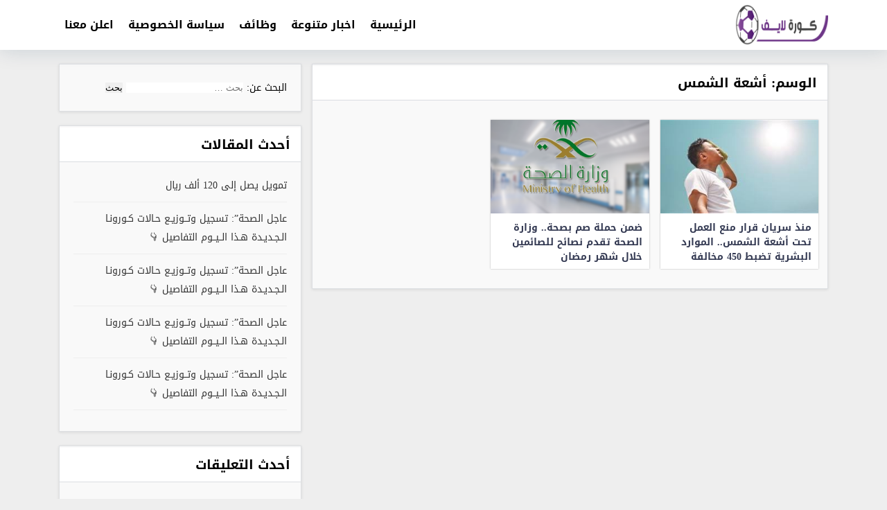

--- FILE ---
content_type: text/html; charset=UTF-8
request_url: https://ajel-24.net/tag/%D8%A3%D8%B4%D8%B9%D8%A9-%D8%A7%D9%84%D8%B4%D9%85%D8%B3
body_size: 5607
content:
<!DOCTYPE html>
<html dir="rtl" lang="ar">
   <head>
      <meta charset="UTF-8">
      <meta name="viewport" content="width=device-width, initial-scale=1">
      <link rel="profile" href="https://gmpg.org/xfn/11">
      <title>أشعة الشمس &#8211; كورة لايف</title>
<meta name='robots' content='max-image-preview:large' />
<link rel='dns-prefetch' href='//cdnjs.cloudflare.com' />
<link rel='dns-prefetch' href='//code.jquery.com' />
<style id='wp-img-auto-sizes-contain-inline-css' type='text/css'>
img:is([sizes=auto i],[sizes^="auto," i]){contain-intrinsic-size:3000px 1500px}
/*# sourceURL=wp-img-auto-sizes-contain-inline-css */
</style>
<style id='classic-theme-styles-inline-css' type='text/css'>
/*! This file is auto-generated */
.wp-block-button__link{color:#fff;background-color:#32373c;border-radius:9999px;box-shadow:none;text-decoration:none;padding:calc(.667em + 2px) calc(1.333em + 2px);font-size:1.125em}.wp-block-file__button{background:#32373c;color:#fff;text-decoration:none}
/*# sourceURL=/wp-includes/css/classic-themes.min.css */
</style>
<link rel='stylesheet' id='AlbaSport-css' href='https://ajel-24.net/wp-content/plugins/AlbaSport/assets/css/AlbaSport.css?ver=13.0' type='text/css' media='all' />
<link rel='stylesheet' id='theme-styles-css' href='https://ajel-24.net/wp-content/themes/AlbaSportTheme/style.css?ver=3.0' type='text/css' media='all' />
    <style>.server-name a.active, .server-name a:hover,.AlbaSportFixture .tablinks.active{background-color: #ed1b24;}</style>
    <style type="text/css">.recentcomments a{display:inline !important;padding:0 !important;margin:0 !important;}</style><link rel="icon" href="https://ajel-24.net/wp-content/uploads/2022/11/cropped-channels4_profile-32x32.jpg" sizes="32x32" />
<link rel="icon" href="https://ajel-24.net/wp-content/uploads/2022/11/cropped-channels4_profile-192x192.jpg" sizes="192x192" />
<link rel="apple-touch-icon" href="https://ajel-24.net/wp-content/uploads/2022/11/cropped-channels4_profile-180x180.jpg" />
<meta name="msapplication-TileImage" content="https://ajel-24.net/wp-content/uploads/2022/11/cropped-channels4_profile-270x270.jpg" />
   <style id='global-styles-inline-css' type='text/css'>
:root{--wp--preset--aspect-ratio--square: 1;--wp--preset--aspect-ratio--4-3: 4/3;--wp--preset--aspect-ratio--3-4: 3/4;--wp--preset--aspect-ratio--3-2: 3/2;--wp--preset--aspect-ratio--2-3: 2/3;--wp--preset--aspect-ratio--16-9: 16/9;--wp--preset--aspect-ratio--9-16: 9/16;--wp--preset--color--black: #000000;--wp--preset--color--cyan-bluish-gray: #abb8c3;--wp--preset--color--white: #ffffff;--wp--preset--color--pale-pink: #f78da7;--wp--preset--color--vivid-red: #cf2e2e;--wp--preset--color--luminous-vivid-orange: #ff6900;--wp--preset--color--luminous-vivid-amber: #fcb900;--wp--preset--color--light-green-cyan: #7bdcb5;--wp--preset--color--vivid-green-cyan: #00d084;--wp--preset--color--pale-cyan-blue: #8ed1fc;--wp--preset--color--vivid-cyan-blue: #0693e3;--wp--preset--color--vivid-purple: #9b51e0;--wp--preset--gradient--vivid-cyan-blue-to-vivid-purple: linear-gradient(135deg,rgb(6,147,227) 0%,rgb(155,81,224) 100%);--wp--preset--gradient--light-green-cyan-to-vivid-green-cyan: linear-gradient(135deg,rgb(122,220,180) 0%,rgb(0,208,130) 100%);--wp--preset--gradient--luminous-vivid-amber-to-luminous-vivid-orange: linear-gradient(135deg,rgb(252,185,0) 0%,rgb(255,105,0) 100%);--wp--preset--gradient--luminous-vivid-orange-to-vivid-red: linear-gradient(135deg,rgb(255,105,0) 0%,rgb(207,46,46) 100%);--wp--preset--gradient--very-light-gray-to-cyan-bluish-gray: linear-gradient(135deg,rgb(238,238,238) 0%,rgb(169,184,195) 100%);--wp--preset--gradient--cool-to-warm-spectrum: linear-gradient(135deg,rgb(74,234,220) 0%,rgb(151,120,209) 20%,rgb(207,42,186) 40%,rgb(238,44,130) 60%,rgb(251,105,98) 80%,rgb(254,248,76) 100%);--wp--preset--gradient--blush-light-purple: linear-gradient(135deg,rgb(255,206,236) 0%,rgb(152,150,240) 100%);--wp--preset--gradient--blush-bordeaux: linear-gradient(135deg,rgb(254,205,165) 0%,rgb(254,45,45) 50%,rgb(107,0,62) 100%);--wp--preset--gradient--luminous-dusk: linear-gradient(135deg,rgb(255,203,112) 0%,rgb(199,81,192) 50%,rgb(65,88,208) 100%);--wp--preset--gradient--pale-ocean: linear-gradient(135deg,rgb(255,245,203) 0%,rgb(182,227,212) 50%,rgb(51,167,181) 100%);--wp--preset--gradient--electric-grass: linear-gradient(135deg,rgb(202,248,128) 0%,rgb(113,206,126) 100%);--wp--preset--gradient--midnight: linear-gradient(135deg,rgb(2,3,129) 0%,rgb(40,116,252) 100%);--wp--preset--font-size--small: 13px;--wp--preset--font-size--medium: 20px;--wp--preset--font-size--large: 36px;--wp--preset--font-size--x-large: 42px;--wp--preset--spacing--20: 0.44rem;--wp--preset--spacing--30: 0.67rem;--wp--preset--spacing--40: 1rem;--wp--preset--spacing--50: 1.5rem;--wp--preset--spacing--60: 2.25rem;--wp--preset--spacing--70: 3.38rem;--wp--preset--spacing--80: 5.06rem;--wp--preset--shadow--natural: 6px 6px 9px rgba(0, 0, 0, 0.2);--wp--preset--shadow--deep: 12px 12px 50px rgba(0, 0, 0, 0.4);--wp--preset--shadow--sharp: 6px 6px 0px rgba(0, 0, 0, 0.2);--wp--preset--shadow--outlined: 6px 6px 0px -3px rgb(255, 255, 255), 6px 6px rgb(0, 0, 0);--wp--preset--shadow--crisp: 6px 6px 0px rgb(0, 0, 0);}:where(.is-layout-flex){gap: 0.5em;}:where(.is-layout-grid){gap: 0.5em;}body .is-layout-flex{display: flex;}.is-layout-flex{flex-wrap: wrap;align-items: center;}.is-layout-flex > :is(*, div){margin: 0;}body .is-layout-grid{display: grid;}.is-layout-grid > :is(*, div){margin: 0;}:where(.wp-block-columns.is-layout-flex){gap: 2em;}:where(.wp-block-columns.is-layout-grid){gap: 2em;}:where(.wp-block-post-template.is-layout-flex){gap: 1.25em;}:where(.wp-block-post-template.is-layout-grid){gap: 1.25em;}.has-black-color{color: var(--wp--preset--color--black) !important;}.has-cyan-bluish-gray-color{color: var(--wp--preset--color--cyan-bluish-gray) !important;}.has-white-color{color: var(--wp--preset--color--white) !important;}.has-pale-pink-color{color: var(--wp--preset--color--pale-pink) !important;}.has-vivid-red-color{color: var(--wp--preset--color--vivid-red) !important;}.has-luminous-vivid-orange-color{color: var(--wp--preset--color--luminous-vivid-orange) !important;}.has-luminous-vivid-amber-color{color: var(--wp--preset--color--luminous-vivid-amber) !important;}.has-light-green-cyan-color{color: var(--wp--preset--color--light-green-cyan) !important;}.has-vivid-green-cyan-color{color: var(--wp--preset--color--vivid-green-cyan) !important;}.has-pale-cyan-blue-color{color: var(--wp--preset--color--pale-cyan-blue) !important;}.has-vivid-cyan-blue-color{color: var(--wp--preset--color--vivid-cyan-blue) !important;}.has-vivid-purple-color{color: var(--wp--preset--color--vivid-purple) !important;}.has-black-background-color{background-color: var(--wp--preset--color--black) !important;}.has-cyan-bluish-gray-background-color{background-color: var(--wp--preset--color--cyan-bluish-gray) !important;}.has-white-background-color{background-color: var(--wp--preset--color--white) !important;}.has-pale-pink-background-color{background-color: var(--wp--preset--color--pale-pink) !important;}.has-vivid-red-background-color{background-color: var(--wp--preset--color--vivid-red) !important;}.has-luminous-vivid-orange-background-color{background-color: var(--wp--preset--color--luminous-vivid-orange) !important;}.has-luminous-vivid-amber-background-color{background-color: var(--wp--preset--color--luminous-vivid-amber) !important;}.has-light-green-cyan-background-color{background-color: var(--wp--preset--color--light-green-cyan) !important;}.has-vivid-green-cyan-background-color{background-color: var(--wp--preset--color--vivid-green-cyan) !important;}.has-pale-cyan-blue-background-color{background-color: var(--wp--preset--color--pale-cyan-blue) !important;}.has-vivid-cyan-blue-background-color{background-color: var(--wp--preset--color--vivid-cyan-blue) !important;}.has-vivid-purple-background-color{background-color: var(--wp--preset--color--vivid-purple) !important;}.has-black-border-color{border-color: var(--wp--preset--color--black) !important;}.has-cyan-bluish-gray-border-color{border-color: var(--wp--preset--color--cyan-bluish-gray) !important;}.has-white-border-color{border-color: var(--wp--preset--color--white) !important;}.has-pale-pink-border-color{border-color: var(--wp--preset--color--pale-pink) !important;}.has-vivid-red-border-color{border-color: var(--wp--preset--color--vivid-red) !important;}.has-luminous-vivid-orange-border-color{border-color: var(--wp--preset--color--luminous-vivid-orange) !important;}.has-luminous-vivid-amber-border-color{border-color: var(--wp--preset--color--luminous-vivid-amber) !important;}.has-light-green-cyan-border-color{border-color: var(--wp--preset--color--light-green-cyan) !important;}.has-vivid-green-cyan-border-color{border-color: var(--wp--preset--color--vivid-green-cyan) !important;}.has-pale-cyan-blue-border-color{border-color: var(--wp--preset--color--pale-cyan-blue) !important;}.has-vivid-cyan-blue-border-color{border-color: var(--wp--preset--color--vivid-cyan-blue) !important;}.has-vivid-purple-border-color{border-color: var(--wp--preset--color--vivid-purple) !important;}.has-vivid-cyan-blue-to-vivid-purple-gradient-background{background: var(--wp--preset--gradient--vivid-cyan-blue-to-vivid-purple) !important;}.has-light-green-cyan-to-vivid-green-cyan-gradient-background{background: var(--wp--preset--gradient--light-green-cyan-to-vivid-green-cyan) !important;}.has-luminous-vivid-amber-to-luminous-vivid-orange-gradient-background{background: var(--wp--preset--gradient--luminous-vivid-amber-to-luminous-vivid-orange) !important;}.has-luminous-vivid-orange-to-vivid-red-gradient-background{background: var(--wp--preset--gradient--luminous-vivid-orange-to-vivid-red) !important;}.has-very-light-gray-to-cyan-bluish-gray-gradient-background{background: var(--wp--preset--gradient--very-light-gray-to-cyan-bluish-gray) !important;}.has-cool-to-warm-spectrum-gradient-background{background: var(--wp--preset--gradient--cool-to-warm-spectrum) !important;}.has-blush-light-purple-gradient-background{background: var(--wp--preset--gradient--blush-light-purple) !important;}.has-blush-bordeaux-gradient-background{background: var(--wp--preset--gradient--blush-bordeaux) !important;}.has-luminous-dusk-gradient-background{background: var(--wp--preset--gradient--luminous-dusk) !important;}.has-pale-ocean-gradient-background{background: var(--wp--preset--gradient--pale-ocean) !important;}.has-electric-grass-gradient-background{background: var(--wp--preset--gradient--electric-grass) !important;}.has-midnight-gradient-background{background: var(--wp--preset--gradient--midnight) !important;}.has-small-font-size{font-size: var(--wp--preset--font-size--small) !important;}.has-medium-font-size{font-size: var(--wp--preset--font-size--medium) !important;}.has-large-font-size{font-size: var(--wp--preset--font-size--large) !important;}.has-x-large-font-size{font-size: var(--wp--preset--font-size--x-large) !important;}
/*# sourceURL=global-styles-inline-css */
</style>
</head>
      <body class="rtl archive tag tag-451 wp-custom-logo wp-theme-AlbaSportTheme Alba-rtl">

      
      <header id="AlbaSport_header">
         <div class="container">
            <div class="header_inn d-flex align-items-center">
               <div class="alba-logo mr-4 d-inline-flex align-items-center">
                  <a href="https://ajel-24.net/" class="custom-logo-link" rel="home"><img width="1189" height="529" src="https://ajel-24.net/wp-content/uploads/2022/11/cropped-kooralive-0٧.png" class="custom-logo" alt="كورة لايف" decoding="async" fetchpriority="high" srcset="https://ajel-24.net/wp-content/uploads/2022/11/cropped-kooralive-0٧.png 1189w, https://ajel-24.net/wp-content/uploads/2022/11/cropped-kooralive-0٧-300x133.png 300w, https://ajel-24.net/wp-content/uploads/2022/11/cropped-kooralive-0٧-1024x456.png 1024w, https://ajel-24.net/wp-content/uploads/2022/11/cropped-kooralive-0٧-768x342.png 768w" sizes="(max-width: 1189px) 100vw, 1189px" /></a>               </div>
               <nav id="site-navigation" class="AlbaSport_menu d-flex justify-content-end flex-fill">
                  <span class="fa fa-close" id="menu-close" onclick="toggleClass('#site-navigation', 'open')"></span>
                  <div id="mainmenu" class="menu-header-container">
                  <ul id="primary-menu" class="menu"><li id="menu-item-13" class="menu-item menu-item-type-custom menu-item-object-custom menu-item-home menu-item-13"><a href="https://ajel-24.net/">الرئيسية</a></li>
<li id="menu-item-16" class="menu-item menu-item-type-taxonomy menu-item-object-category menu-item-16"><a href="https://ajel-24.net/category/%d8%ba%d9%8a%d8%b1-%d9%85%d8%b5%d9%86%d9%81">اخبار متنوعة</a></li>
<li id="menu-item-17" class="menu-item menu-item-type-taxonomy menu-item-object-category menu-item-17"><a href="https://ajel-24.net/category/%d9%88%d8%b8%d8%a7%d8%a6%d9%81">وظائف</a></li>
<li id="menu-item-14" class="menu-item menu-item-type-post_type menu-item-object-page menu-item-privacy-policy menu-item-14"><a rel="privacy-policy" href="https://ajel-24.net/privacy-policy">سياسة الخصوصية</a></li>
<li id="menu-item-15" class="menu-item menu-item-type-post_type menu-item-object-page menu-item-15"><a href="https://ajel-24.net/%d9%85%d8%ab%d8%a7%d9%84-%d8%b9%d9%84%d9%89-%d8%b5%d9%81%d8%ad%d8%a9">اعلن معنا</a></li>
</ul>                                       </div>
               </nav>
               <button class="navbar-toggler ml-0 order-lg-3" onclick="toggleClass('#site-navigation', 'open')" type="button" id="toggle-menu">
               <span class="navbar-toggler-icon"><i class="mobmnicon"></i></span>
               </button>
            </div>
         </div>
      </header>
      <div id="content" class="container">
      <div class="wrapper clearfix mb-4">
      <div class="alba-archive row">
  <div id="primary" class="content-area  col-md-8 col-sm-12 pr-0">
    <main id="main" class="site-main box">
              <div class="box-title">
        <h1 class="title">الوسم: <span>أشعة الشمس</span></h1>        </div>
              <div class="polist row c3l">
                <article id="post-899" class="post_outer col-sm-6 col-12 col-md-4">
          <a class="d-flex flex-column flex-grow post-link" href="https://ajel-24.net/899" title="منذ سريان قرار منع العمل تحت أشعة الشمس.. الموارد البشرية تضبط 450 مخالفة">
            <div class="inner-content">
              <div class="thumbnail">
                <div class="thumb-wrap" style="background-image: url('https://ajel-24.net/wp-content/uploads/2020/07/7.jpg');"></div>
              </div>
              <span class="overlay"></span>
              <h3 class="main-color-border">
                <div class="title-inner">
                  منذ سريان قرار منع العمل تحت أشعة الشمس.. الموارد البشرية تضبط 450 مخالفة                </div>
              </h3>
            </div>
          </a>
        </article>
                <article id="post-433" class="post_outer col-sm-6 col-12 col-md-4">
          <a class="d-flex flex-column flex-grow post-link" href="https://ajel-24.net/433" title="ضمن حملة صم بصحة.. وزارة الصحة تقدم نصائح للصائمين خلال شهر رمضان">
            <div class="inner-content">
              <div class="thumbnail">
                <div class="thumb-wrap" style="background-image: url('https://ajel-24.net/wp-content/uploads/2020/04/00-300x200.png');"></div>
              </div>
              <span class="overlay"></span>
              <h3 class="main-color-border">
                <div class="title-inner">
                  ضمن حملة صم بصحة.. وزارة الصحة تقدم نصائح للصائمين خلال شهر رمضان                </div>
              </h3>
            </div>
          </a>
        </article>
              </div>
          </main>
  </div>
  <aside id="sidebar" class="sidebar col-lg-4 col-12">
  <div id="search-2" class="widget box widget_search"><form role="search" method="get" class="search-form" action="https://ajel-24.net/">
				<label>
					<span class="screen-reader-text">البحث عن:</span>
					<input type="search" class="search-field" placeholder="بحث &hellip;" value="" name="s" />
				</label>
				<input type="submit" class="search-submit" value="بحث" />
			</form></div>
		<div id="recent-posts-2" class="widget box widget_recent_entries">
		<div class="box-title"><h4 class="title">أحدث المقالات</h4></div>
		<ul>
											<li>
					<a href="https://ajel-24.net/1339">تمويل يصل إلى 120 ألف ريال </a>
									</li>
											<li>
					<a href="https://ajel-24.net/1270">عاجل الصحة”: تسجيل وتــوزيـع حـالات كـورونـا الـجـديـدة هـذا الــيــوم التفاصيل 👇</a>
									</li>
											<li>
					<a href="https://ajel-24.net/1263">عاجل الصحة”: تسجيل وتــوزيـع حـالات كـورونـا الـجـديـدة هـذا الــيــوم التفاصيل 👇</a>
									</li>
											<li>
					<a href="https://ajel-24.net/1258">عاجل الصحة”: تسجيل وتــوزيـع حـالات كـورونـا الـجـديـدة هـذا الــيــوم التفاصيل 👇</a>
									</li>
											<li>
					<a href="https://ajel-24.net/1255">عاجل الصحة”: تسجيل وتــوزيـع حـالات كـورونـا الـجـديـدة هـذا الــيــوم التفاصيل 👇</a>
									</li>
					</ul>

		</div><div id="recent-comments-2" class="widget box widget_recent_comments"><div class="box-title"><h4 class="title">أحدث التعليقات</h4></div><ul id="recentcomments"><li class="recentcomments"><span class="comment-author-link"><a href="http://شرورة" class="url" rel="ugc external nofollow">عبدالرحمن عمر سالم الصيعري</a></span> على <a href="https://ajel-24.net/1143#comment-5">الموارد البشرية تصدر قرار وزاري بتوطين مهن الاتصالات وتقنية المعلومات</a></li><li class="recentcomments"><span class="comment-author-link"><a href="http://شرورة" class="url" rel="ugc external nofollow">عبدالرحمن عمر سالم الصيعري</a></span> على <a href="https://ajel-24.net/1143#comment-4">الموارد البشرية تصدر قرار وزاري بتوطين مهن الاتصالات وتقنية المعلومات</a></li><li class="recentcomments"><span class="comment-author-link"><a href="http://شرورة" class="url" rel="ugc external nofollow">عبدالرحمن عمر سالم الصيعري</a></span> على <a href="https://ajel-24.net/1143#comment-3">الموارد البشرية تصدر قرار وزاري بتوطين مهن الاتصالات وتقنية المعلومات</a></li><li class="recentcomments"><span class="comment-author-link"><a href="http://الرياض" class="url" rel="ugc external nofollow">وجدان محمد شراحيلي</a></span> على <a href="https://ajel-24.net/1123#comment-2">وظائف شاغرة للنساء بالضيافة الجوية لحملة الثانوية فأعلى بطيران أديل</a></li><li class="recentcomments"><span class="comment-author-link"><a href="https://wordpress.org/" class="url" rel="ugc external nofollow">مُعلِق ووردبريس</a></span> على <a href="https://ajel-24.net/1#comment-1">أهلاً بالعالم !</a></li></ul></div><div id="custom_html-16" class="widget_text widget box widget_custom_html"><div class="textwidget custom-html-widget"><script async src="https://pagead2.googlesyndication.com/pagead/js/adsbygoogle.js"></script>
<!-- mhaa -->
<ins class="adsbygoogle"
     style="display:block"
     data-ad-client="ca-pub-3219148776905283"
     data-ad-slot="3702069854"
     data-ad-format="auto"
     data-full-width-responsive="true"></ins>
<script>
     (adsbygoogle = window.adsbygoogle || []).push({});
</script></div></div><div id="custom_html-15" class="widget_text widget box widget_custom_html"><div class="textwidget custom-html-widget"><script async src="https://pagead2.googlesyndication.com/pagead/js/adsbygoogle.js"></script>
<!-- mhaa -->
<ins class="adsbygoogle"
     style="display:block"
     data-ad-client="ca-pub-3219148776905283"
     data-ad-slot="3702069854"
     data-ad-format="auto"
     data-full-width-responsive="true"></ins>
<script>
     (adsbygoogle = window.adsbygoogle || []).push({});
</script></div></div></aside>
</div>
</div>
</div>
<footer id="colophon" class="alba-footer">
<div class="fwidgets">
<div class="container">
<div class="row">

</div></div>
</div>





  <div class="site-info">
  <div class="container">

        <div class="row">
          <p class="footer_copyRights col-12 col-md-6 d-md-inline-flex">جميع الحقوق محفوظة © كورة لايف</p>
          <div class="footer_creared col-12 col-md-6 d-md-inline-flex justify-content-end">
            <a href="https://www.albaadani.com/" rel="dofollow" target="_blank" title="Designed by | albaadani"> Designed by | albaadani</a>
          </div>
      </div>
  </div>
</footer>
<script async>
function toggleClass(el,className){var el=document.querySelectorAll(el);for(i=0;i<el.length;i++){if(el[i].classList){el[i].classList.toggle(className);}else{var classes=el[i].className.split(' ');var existingIndex=-1;for(var j=classes.length;j--;){if(classes[j]===className)
existingIndex=j;}
if(existingIndex>=0)
classes.splice(existingIndex,1);else
classes.push(className);el[i].className=classes.join(' ');}}}
</script>
<script type="speculationrules">
{"prefetch":[{"source":"document","where":{"and":[{"href_matches":"/*"},{"not":{"href_matches":["/wp-*.php","/wp-admin/*","/wp-content/uploads/*","/wp-content/*","/wp-content/plugins/*","/wp-content/themes/AlbaSportTheme/*","/*\\?(.+)"]}},{"not":{"selector_matches":"a[rel~=\"nofollow\"]"}},{"not":{"selector_matches":".no-prefetch, .no-prefetch a"}}]},"eagerness":"conservative"}]}
</script>
<script type="text/javascript" src="https://code.jquery.com/jquery-3.3.1.min.js" id="jquery-js"></script>
<script type="text/javascript" src="//cdnjs.cloudflare.com/ajax/libs/moment.js/2.29.4/moment.min.js?ver=2.29.4" id="AlbaMoment-js"></script>
<script type="text/javascript" src="//cdnjs.cloudflare.com/ajax/libs/moment-timezone/0.5.33/moment-timezone-with-data.min.js?ver=0.5.33" id="AlbaMomentTimezone-js"></script>
<script type="text/javascript" id="AlbaSport-js-extra">
/* <![CDATA[ */
var AlbaSport = {"ajaxurl":"https://ajel-24.net/wp-admin/admin-ajax.php","Timezone":"Asia/Riyadh","Timeformat":"HH:mm","Soon":"\u0628\u0639\u062f \u0642\u0644\u064a\u0644","Live":"\u0645\u0628\u0627\u0634\u0640\u0640\u0631","Show":"\u0634\u0627\u0647\u062f \u0627\u0644\u0645\u0628\u0627\u0631\u0627\u0629 \u0627\u0644\u0627\u0646","NotStarted":"\u0644\u0645 \u062a\u0628\u062f\u0623 \u0628\u0639\u062f","FinMatch":"\u0625\u0646\u062a\u0647\u062a \u0627\u0644\u0645\u0628\u0627\u0631\u0627\u0629","Finished":"\u0625\u0646\u062a\u0647\u0640\u0640\u0640\u062a"};
var AlbaSport = {"ajaxurl":"https://ajel-24.net/wp-admin/admin-ajax.php","Timezone":"Asia/Riyadh","Timeformat":"HH:mm","Soon":"\u0628\u0639\u062f \u0642\u0644\u064a\u0644","Live":"\u0645\u0628\u0627\u0634\u0640\u0640\u0631","Show":"\u0634\u0627\u0647\u062f \u0627\u0644\u0645\u0628\u0627\u0631\u0627\u0629 \u0627\u0644\u0627\u0646","NotStarted":"\u0644\u0645 \u062a\u0628\u062f\u0623 \u0628\u0639\u062f","FinMatch":"\u0625\u0646\u062a\u0647\u062a \u0627\u0644\u0645\u0628\u0627\u0631\u0627\u0629","Finished":"\u0625\u0646\u062a\u0647\u0640\u0640\u0640\u062a"};
//# sourceURL=AlbaSport-js-extra
/* ]]> */
</script>
<script type="text/javascript" src="https://ajel-24.net/wp-content/plugins/AlbaSport/assets/js/AlbaSport.js?ver=13.0" id="AlbaSport-js"></script>
</body>
</html>


--- FILE ---
content_type: text/html; charset=utf-8
request_url: https://www.google.com/recaptcha/api2/aframe
body_size: 268
content:
<!DOCTYPE HTML><html><head><meta http-equiv="content-type" content="text/html; charset=UTF-8"></head><body><script nonce="wnr71UK99MtG-iQ4vKfYYQ">/** Anti-fraud and anti-abuse applications only. See google.com/recaptcha */ try{var clients={'sodar':'https://pagead2.googlesyndication.com/pagead/sodar?'};window.addEventListener("message",function(a){try{if(a.source===window.parent){var b=JSON.parse(a.data);var c=clients[b['id']];if(c){var d=document.createElement('img');d.src=c+b['params']+'&rc='+(localStorage.getItem("rc::a")?sessionStorage.getItem("rc::b"):"");window.document.body.appendChild(d);sessionStorage.setItem("rc::e",parseInt(sessionStorage.getItem("rc::e")||0)+1);localStorage.setItem("rc::h",'1768454352516');}}}catch(b){}});window.parent.postMessage("_grecaptcha_ready", "*");}catch(b){}</script></body></html>